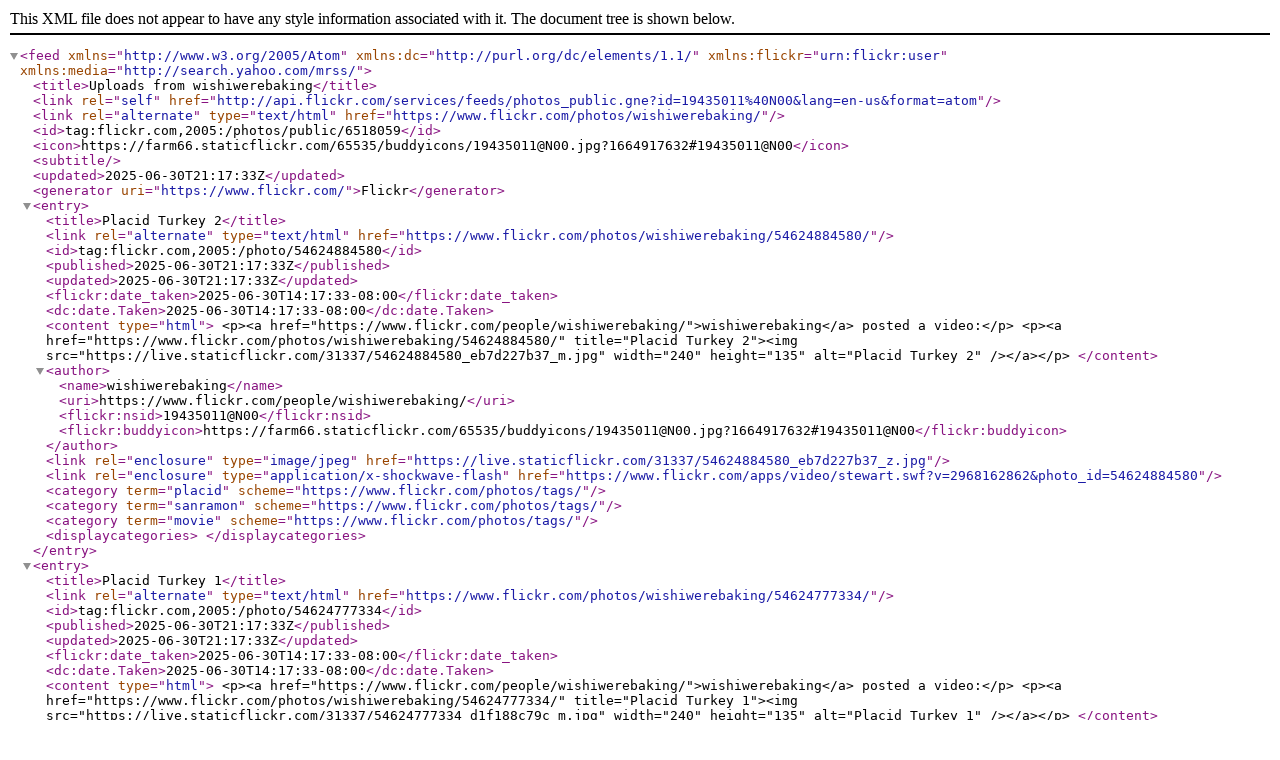

--- FILE ---
content_type: text/xml; charset=utf-8
request_url: http://feeds2.feedburner.com/WishIWereBakingPhotos
body_size: 2443
content:
<?xml version="1.0" encoding="utf-8" standalone="yes"?>
<feed xmlns="http://www.w3.org/2005/Atom"
      xmlns:dc="http://purl.org/dc/elements/1.1/"
      xmlns:flickr="urn:flickr:user"
      xmlns:media="http://search.yahoo.com/mrss/">

  <title>Uploads from wishiwerebaking</title>
  <link rel="self" href="http://api.flickr.com/services/feeds/photos_public.gne?id=19435011%40N00&amp;lang=en-us&amp;format=atom" />
  <link rel="alternate" type="text/html" href="https://www.flickr.com/photos/wishiwerebaking/"/>
  <id>tag:flickr.com,2005:/photos/public/6518059</id>
  <icon>https://farm66.staticflickr.com/65535/buddyicons/19435011@N00.jpg?1664917632#19435011@N00</icon>
  <subtitle></subtitle>
  <updated>2025-06-30T21:17:33Z</updated>
  <generator uri="https://www.flickr.com/">Flickr</generator>

<entry>
    <title>Placid Turkey 2</title>
    <link rel="alternate" type="text/html" href="https://www.flickr.com/photos/wishiwerebaking/54624884580/"/>
    <id>tag:flickr.com,2005:/photo/54624884580</id>
    <published>2025-06-30T21:17:33Z</published>
    <updated>2025-06-30T21:17:33Z</updated>
    <flickr:date_taken>2025-06-30T14:17:33-08:00</flickr:date_taken>
    <dc:date.Taken>2025-06-30T14:17:33-08:00</dc:date.Taken>
    <content type="html">			&lt;p&gt;&lt;a href=&quot;https://www.flickr.com/people/wishiwerebaking/&quot;&gt;wishiwerebaking&lt;/a&gt; posted a video:&lt;/p&gt;
	
&lt;p&gt;&lt;a href=&quot;https://www.flickr.com/photos/wishiwerebaking/54624884580/&quot; title=&quot;Placid Turkey 2&quot;&gt;&lt;img src=&quot;https://live.staticflickr.com/31337/54624884580_eb7d227b37_m.jpg&quot; width=&quot;240&quot; height=&quot;135&quot; alt=&quot;Placid Turkey 2&quot; /&gt;&lt;/a&gt;&lt;/p&gt;


</content>
    <author>
      <name>wishiwerebaking</name>
      <uri>https://www.flickr.com/people/wishiwerebaking/</uri>
      <flickr:nsid>19435011@N00</flickr:nsid>
      <flickr:buddyicon>https://farm66.staticflickr.com/65535/buddyicons/19435011@N00.jpg?1664917632#19435011@N00</flickr:buddyicon>
    </author>
    <link rel="enclosure" type="image/jpeg" href="https://live.staticflickr.com/31337/54624884580_eb7d227b37_z.jpg" />
    <link rel="enclosure" type="application/x-shockwave-flash" href="https://www.flickr.com/apps/video/stewart.swf?v=2968162862&amp;photo_id=54624884580" />
    <category term="placid" scheme="https://www.flickr.com/photos/tags/" />
    <category term="sanramon" scheme="https://www.flickr.com/photos/tags/" />
    <category term="movie" scheme="https://www.flickr.com/photos/tags/" />
    <displaycategories>
            </displaycategories>
    </entry>


<entry>
    <title>Placid Turkey 1</title>
    <link rel="alternate" type="text/html" href="https://www.flickr.com/photos/wishiwerebaking/54624777334/"/>
    <id>tag:flickr.com,2005:/photo/54624777334</id>
    <published>2025-06-30T21:17:33Z</published>
    <updated>2025-06-30T21:17:33Z</updated>
    <flickr:date_taken>2025-06-30T14:17:33-08:00</flickr:date_taken>
    <dc:date.Taken>2025-06-30T14:17:33-08:00</dc:date.Taken>
    <content type="html">			&lt;p&gt;&lt;a href=&quot;https://www.flickr.com/people/wishiwerebaking/&quot;&gt;wishiwerebaking&lt;/a&gt; posted a video:&lt;/p&gt;
	
&lt;p&gt;&lt;a href=&quot;https://www.flickr.com/photos/wishiwerebaking/54624777334/&quot; title=&quot;Placid Turkey 1&quot;&gt;&lt;img src=&quot;https://live.staticflickr.com/31337/54624777334_d1f188c79c_m.jpg&quot; width=&quot;240&quot; height=&quot;135&quot; alt=&quot;Placid Turkey 1&quot; /&gt;&lt;/a&gt;&lt;/p&gt;


</content>
    <author>
      <name>wishiwerebaking</name>
      <uri>https://www.flickr.com/people/wishiwerebaking/</uri>
      <flickr:nsid>19435011@N00</flickr:nsid>
      <flickr:buddyicon>https://farm66.staticflickr.com/65535/buddyicons/19435011@N00.jpg?1664917632#19435011@N00</flickr:buddyicon>
    </author>
    <link rel="enclosure" type="image/jpeg" href="https://live.staticflickr.com/31337/54624777334_d1f188c79c_z.jpg" />
    <link rel="enclosure" type="application/x-shockwave-flash" href="https://www.flickr.com/apps/video/stewart.swf?v=2968162862&amp;photo_id=54624777334" />
    <category term="placid" scheme="https://www.flickr.com/photos/tags/" />
    <category term="sanramon" scheme="https://www.flickr.com/photos/tags/" />
    <category term="movie" scheme="https://www.flickr.com/photos/tags/" />
    <displaycategories>
            </displaycategories>
    </entry>


<entry>
    <title>Placid Garden 1</title>
    <link rel="alternate" type="text/html" href="https://www.flickr.com/photos/wishiwerebaking/54624887728/"/>
    <id>tag:flickr.com,2005:/photo/54624887728</id>
    <published>2025-06-30T21:17:32Z</published>
    <updated>2025-06-30T21:17:32Z</updated>
    <flickr:date_taken>2025-06-25T00:46:42-08:00</flickr:date_taken>
    <dc:date.Taken>2025-06-25T00:46:42-08:00</dc:date.Taken>
    <content type="html">			&lt;p&gt;&lt;a href=&quot;https://www.flickr.com/people/wishiwerebaking/&quot;&gt;wishiwerebaking&lt;/a&gt; posted a video:&lt;/p&gt;
	
&lt;p&gt;&lt;a href=&quot;https://www.flickr.com/photos/wishiwerebaking/54624887728/&quot; title=&quot;Placid Garden 1&quot;&gt;&lt;img src=&quot;https://live.staticflickr.com/31337/54624887728_e86e2b54ac_m.jpg&quot; width=&quot;240&quot; height=&quot;135&quot; alt=&quot;Placid Garden 1&quot; /&gt;&lt;/a&gt;&lt;/p&gt;


</content>
    <author>
      <name>wishiwerebaking</name>
      <uri>https://www.flickr.com/people/wishiwerebaking/</uri>
      <flickr:nsid>19435011@N00</flickr:nsid>
      <flickr:buddyicon>https://farm66.staticflickr.com/65535/buddyicons/19435011@N00.jpg?1664917632#19435011@N00</flickr:buddyicon>
    </author>
    <link rel="enclosure" type="image/jpeg" href="https://live.staticflickr.com/31337/54624887728_e86e2b54ac_z.jpg" />
    <link rel="enclosure" type="application/x-shockwave-flash" href="https://www.flickr.com/apps/video/stewart.swf?v=2968162862&amp;photo_id=54624887728" />
    <category term="placid" scheme="https://www.flickr.com/photos/tags/" />
    <category term="sanramon" scheme="https://www.flickr.com/photos/tags/" />
    <category term="movie" scheme="https://www.flickr.com/photos/tags/" />
    <displaycategories>
            </displaycategories>
    </entry>


<entry>
    <title>Bluish 1</title>
    <link rel="alternate" type="text/html" href="https://www.flickr.com/photos/wishiwerebaking/54618634640/"/>
    <id>tag:flickr.com,2005:/photo/54618634640</id>
    <published>2025-06-28T00:00:40Z</published>
    <updated>2025-06-28T00:00:40Z</updated>
    <flickr:date_taken>2024-07-13T10:41:00-08:00</flickr:date_taken>
    <dc:date.Taken>2024-07-13T10:41:00-08:00</dc:date.Taken>
    <content type="html">			&lt;p&gt;&lt;a href=&quot;https://www.flickr.com/people/wishiwerebaking/&quot;&gt;wishiwerebaking&lt;/a&gt; posted a photo:&lt;/p&gt;
	
&lt;p&gt;&lt;a href=&quot;https://www.flickr.com/photos/wishiwerebaking/54618634640/&quot; title=&quot;Bluish 1&quot;&gt;&lt;img src=&quot;https://live.staticflickr.com/65535/54618634640_4ee967839a_m.jpg&quot; width=&quot;240&quot; height=&quot;190&quot; alt=&quot;Bluish 1&quot; /&gt;&lt;/a&gt;&lt;/p&gt;


</content>
    <author>
      <name>wishiwerebaking</name>
      <uri>https://www.flickr.com/people/wishiwerebaking/</uri>
      <flickr:nsid>19435011@N00</flickr:nsid>
      <flickr:buddyicon>https://farm66.staticflickr.com/65535/buddyicons/19435011@N00.jpg?1664917632#19435011@N00</flickr:buddyicon>
    </author>
    <link rel="enclosure" type="image/jpeg" href="https://live.staticflickr.com/65535/54618634640_4ee967839a_b.jpg" />
    <category term="blue" scheme="https://www.flickr.com/photos/tags/" />
    <category term="hair" scheme="https://www.flickr.com/photos/tags/" />
    <category term="bluehair" scheme="https://www.flickr.com/photos/tags/" />
    <category term="sanramon" scheme="https://www.flickr.com/photos/tags/" />
    <category term="placid" scheme="https://www.flickr.com/photos/tags/" />
    <displaycategories>
            </displaycategories>
    </entry>


<entry>
    <title>Bluish 2</title>
    <link rel="alternate" type="text/html" href="https://www.flickr.com/photos/wishiwerebaking/54618325726/"/>
    <id>tag:flickr.com,2005:/photo/54618325726</id>
    <published>2025-06-28T00:00:40Z</published>
    <updated>2025-06-28T00:00:40Z</updated>
    <flickr:date_taken>2024-09-16T09:02:57-08:00</flickr:date_taken>
    <dc:date.Taken>2024-09-16T09:02:57-08:00</dc:date.Taken>
    <content type="html">			&lt;p&gt;&lt;a href=&quot;https://www.flickr.com/people/wishiwerebaking/&quot;&gt;wishiwerebaking&lt;/a&gt; posted a photo:&lt;/p&gt;
	
&lt;p&gt;&lt;a href=&quot;https://www.flickr.com/photos/wishiwerebaking/54618325726/&quot; title=&quot;Bluish 2&quot;&gt;&lt;img src=&quot;https://live.staticflickr.com/65535/54618325726_964dc739b7_m.jpg&quot; width=&quot;180&quot; height=&quot;240&quot; alt=&quot;Bluish 2&quot; /&gt;&lt;/a&gt;&lt;/p&gt;


</content>
    <author>
      <name>wishiwerebaking</name>
      <uri>https://www.flickr.com/people/wishiwerebaking/</uri>
      <flickr:nsid>19435011@N00</flickr:nsid>
      <flickr:buddyicon>https://farm66.staticflickr.com/65535/buddyicons/19435011@N00.jpg?1664917632#19435011@N00</flickr:buddyicon>
    </author>
    <link rel="enclosure" type="image/jpeg" href="https://live.staticflickr.com/65535/54618325726_964dc739b7_b.jpg" />
    <category term="blue" scheme="https://www.flickr.com/photos/tags/" />
    <category term="hair" scheme="https://www.flickr.com/photos/tags/" />
    <category term="bluehair" scheme="https://www.flickr.com/photos/tags/" />
    <category term="sanramon" scheme="https://www.flickr.com/photos/tags/" />
    <category term="placid" scheme="https://www.flickr.com/photos/tags/" />
    <displaycategories>
            </displaycategories>
    </entry>


<entry>
    <title>Bluish 3</title>
    <link rel="alternate" type="text/html" href="https://www.flickr.com/photos/wishiwerebaking/54618530509/"/>
    <id>tag:flickr.com,2005:/photo/54618530509</id>
    <published>2025-06-28T00:00:39Z</published>
    <updated>2025-06-28T00:00:39Z</updated>
    <flickr:date_taken>2025-06-13T13:39:47-08:00</flickr:date_taken>
    <dc:date.Taken>2025-06-13T13:39:47-08:00</dc:date.Taken>
    <content type="html">			&lt;p&gt;&lt;a href=&quot;https://www.flickr.com/people/wishiwerebaking/&quot;&gt;wishiwerebaking&lt;/a&gt; posted a photo:&lt;/p&gt;
	
&lt;p&gt;&lt;a href=&quot;https://www.flickr.com/photos/wishiwerebaking/54618530509/&quot; title=&quot;Bluish 3&quot;&gt;&lt;img src=&quot;https://live.staticflickr.com/65535/54618530509_ee3d938169_m.jpg&quot; width=&quot;180&quot; height=&quot;240&quot; alt=&quot;Bluish 3&quot; /&gt;&lt;/a&gt;&lt;/p&gt;


</content>
    <author>
      <name>wishiwerebaking</name>
      <uri>https://www.flickr.com/people/wishiwerebaking/</uri>
      <flickr:nsid>19435011@N00</flickr:nsid>
      <flickr:buddyicon>https://farm66.staticflickr.com/65535/buddyicons/19435011@N00.jpg?1664917632#19435011@N00</flickr:buddyicon>
    </author>
    <link rel="enclosure" type="image/jpeg" href="https://live.staticflickr.com/65535/54618530509_ee3d938169_b.jpg" />
    <category term="blue" scheme="https://www.flickr.com/photos/tags/" />
    <category term="hair" scheme="https://www.flickr.com/photos/tags/" />
    <category term="bluehair" scheme="https://www.flickr.com/photos/tags/" />
    <category term="sanramon" scheme="https://www.flickr.com/photos/tags/" />
    <category term="placid" scheme="https://www.flickr.com/photos/tags/" />
    <displaycategories>
            </displaycategories>
    </entry>


<entry>
    <title>Wax Stamps 1</title>
    <link rel="alternate" type="text/html" href="https://www.flickr.com/photos/wishiwerebaking/54617443677/"/>
    <id>tag:flickr.com,2005:/photo/54617443677</id>
    <published>2025-06-28T00:00:39Z</published>
    <updated>2025-06-28T00:00:39Z</updated>
    <flickr:date_taken>2024-09-27T17:25:37-08:00</flickr:date_taken>
    <dc:date.Taken>2024-09-27T17:25:37-08:00</dc:date.Taken>
    <content type="html">			&lt;p&gt;&lt;a href=&quot;https://www.flickr.com/people/wishiwerebaking/&quot;&gt;wishiwerebaking&lt;/a&gt; posted a photo:&lt;/p&gt;
	
&lt;p&gt;&lt;a href=&quot;https://www.flickr.com/photos/wishiwerebaking/54617443677/&quot; title=&quot;Wax Stamps 1&quot;&gt;&lt;img src=&quot;https://live.staticflickr.com/65535/54617443677_80b8564c71_m.jpg&quot; width=&quot;181&quot; height=&quot;240&quot; alt=&quot;Wax Stamps 1&quot; /&gt;&lt;/a&gt;&lt;/p&gt;


</content>
    <author>
      <name>wishiwerebaking</name>
      <uri>https://www.flickr.com/people/wishiwerebaking/</uri>
      <flickr:nsid>19435011@N00</flickr:nsid>
      <flickr:buddyicon>https://farm66.staticflickr.com/65535/buddyicons/19435011@N00.jpg?1664917632#19435011@N00</flickr:buddyicon>
    </author>
    <link rel="enclosure" type="image/jpeg" href="https://live.staticflickr.com/65535/54617443677_80b8564c71_b.jpg" />
    <category term="sanramon" scheme="https://www.flickr.com/photos/tags/" />
    <category term="wax" scheme="https://www.flickr.com/photos/tags/" />
    <displaycategories>
            </displaycategories>
    </entry>


<entry>
    <title>Wax Stamps 2</title>
    <link rel="alternate" type="text/html" href="https://www.flickr.com/photos/wishiwerebaking/54618543588/"/>
    <id>tag:flickr.com,2005:/photo/54618543588</id>
    <published>2025-06-28T00:00:38Z</published>
    <updated>2025-06-28T00:00:38Z</updated>
    <flickr:date_taken>2024-09-27T17:27:26-08:00</flickr:date_taken>
    <dc:date.Taken>2024-09-27T17:27:26-08:00</dc:date.Taken>
    <content type="html">			&lt;p&gt;&lt;a href=&quot;https://www.flickr.com/people/wishiwerebaking/&quot;&gt;wishiwerebaking&lt;/a&gt; posted a photo:&lt;/p&gt;
	
&lt;p&gt;&lt;a href=&quot;https://www.flickr.com/photos/wishiwerebaking/54618543588/&quot; title=&quot;Wax Stamps 2&quot;&gt;&lt;img src=&quot;https://live.staticflickr.com/65535/54618543588_6ff66d672a_m.jpg&quot; width=&quot;181&quot; height=&quot;240&quot; alt=&quot;Wax Stamps 2&quot; /&gt;&lt;/a&gt;&lt;/p&gt;


</content>
    <author>
      <name>wishiwerebaking</name>
      <uri>https://www.flickr.com/people/wishiwerebaking/</uri>
      <flickr:nsid>19435011@N00</flickr:nsid>
      <flickr:buddyicon>https://farm66.staticflickr.com/65535/buddyicons/19435011@N00.jpg?1664917632#19435011@N00</flickr:buddyicon>
    </author>
    <link rel="enclosure" type="image/jpeg" href="https://live.staticflickr.com/65535/54618543588_6ff66d672a_b.jpg" />
    <category term="sanramon" scheme="https://www.flickr.com/photos/tags/" />
    <category term="wax" scheme="https://www.flickr.com/photos/tags/" />
    <displaycategories>
            </displaycategories>
    </entry>


<entry>
    <title>Wax Stamps 3</title>
    <link rel="alternate" type="text/html" href="https://www.flickr.com/photos/wishiwerebaking/54618543553/"/>
    <id>tag:flickr.com,2005:/photo/54618543553</id>
    <published>2025-06-28T00:00:38Z</published>
    <updated>2025-06-28T00:00:38Z</updated>
    <flickr:date_taken>2024-09-27T17:27:33-08:00</flickr:date_taken>
    <dc:date.Taken>2024-09-27T17:27:33-08:00</dc:date.Taken>
    <content type="html">			&lt;p&gt;&lt;a href=&quot;https://www.flickr.com/people/wishiwerebaking/&quot;&gt;wishiwerebaking&lt;/a&gt; posted a photo:&lt;/p&gt;
	
&lt;p&gt;&lt;a href=&quot;https://www.flickr.com/photos/wishiwerebaking/54618543553/&quot; title=&quot;Wax Stamps 3&quot;&gt;&lt;img src=&quot;https://live.staticflickr.com/65535/54618543553_8cf4a04846_m.jpg&quot; width=&quot;181&quot; height=&quot;240&quot; alt=&quot;Wax Stamps 3&quot; /&gt;&lt;/a&gt;&lt;/p&gt;


</content>
    <author>
      <name>wishiwerebaking</name>
      <uri>https://www.flickr.com/people/wishiwerebaking/</uri>
      <flickr:nsid>19435011@N00</flickr:nsid>
      <flickr:buddyicon>https://farm66.staticflickr.com/65535/buddyicons/19435011@N00.jpg?1664917632#19435011@N00</flickr:buddyicon>
    </author>
    <link rel="enclosure" type="image/jpeg" href="https://live.staticflickr.com/65535/54618543553_8cf4a04846_b.jpg" />
    <category term="sanramon" scheme="https://www.flickr.com/photos/tags/" />
    <category term="wax" scheme="https://www.flickr.com/photos/tags/" />
    <displaycategories>
            </displaycategories>
    </entry>


<entry>
    <title>Wax Stamps 4</title>
    <link rel="alternate" type="text/html" href="https://www.flickr.com/photos/wishiwerebaking/54618543543/"/>
    <id>tag:flickr.com,2005:/photo/54618543543</id>
    <published>2025-06-28T00:00:38Z</published>
    <updated>2025-06-28T00:00:38Z</updated>
    <flickr:date_taken>2024-09-27T17:27:34-08:00</flickr:date_taken>
    <dc:date.Taken>2024-09-27T17:27:34-08:00</dc:date.Taken>
    <content type="html">			&lt;p&gt;&lt;a href=&quot;https://www.flickr.com/people/wishiwerebaking/&quot;&gt;wishiwerebaking&lt;/a&gt; posted a photo:&lt;/p&gt;
	
&lt;p&gt;&lt;a href=&quot;https://www.flickr.com/photos/wishiwerebaking/54618543543/&quot; title=&quot;Wax Stamps 4&quot;&gt;&lt;img src=&quot;https://live.staticflickr.com/65535/54618543543_8960a445e0_m.jpg&quot; width=&quot;181&quot; height=&quot;240&quot; alt=&quot;Wax Stamps 4&quot; /&gt;&lt;/a&gt;&lt;/p&gt;


</content>
    <author>
      <name>wishiwerebaking</name>
      <uri>https://www.flickr.com/people/wishiwerebaking/</uri>
      <flickr:nsid>19435011@N00</flickr:nsid>
      <flickr:buddyicon>https://farm66.staticflickr.com/65535/buddyicons/19435011@N00.jpg?1664917632#19435011@N00</flickr:buddyicon>
    </author>
    <link rel="enclosure" type="image/jpeg" href="https://live.staticflickr.com/65535/54618543543_8960a445e0_b.jpg" />
    <category term="sanramon" scheme="https://www.flickr.com/photos/tags/" />
    <category term="wax" scheme="https://www.flickr.com/photos/tags/" />
    <displaycategories>
            </displaycategories>
    </entry>


<entry>
    <title>Wax Stamps 5</title>
    <link rel="alternate" type="text/html" href="https://www.flickr.com/photos/wishiwerebaking/54618529854/"/>
    <id>tag:flickr.com,2005:/photo/54618529854</id>
    <published>2025-06-28T00:00:38Z</published>
    <updated>2025-06-28T00:00:38Z</updated>
    <flickr:date_taken>2024-09-27T17:27:48-08:00</flickr:date_taken>
    <dc:date.Taken>2024-09-27T17:27:48-08:00</dc:date.Taken>
    <content type="html">			&lt;p&gt;&lt;a href=&quot;https://www.flickr.com/people/wishiwerebaking/&quot;&gt;wishiwerebaking&lt;/a&gt; posted a photo:&lt;/p&gt;
	
&lt;p&gt;&lt;a href=&quot;https://www.flickr.com/photos/wishiwerebaking/54618529854/&quot; title=&quot;Wax Stamps 5&quot;&gt;&lt;img src=&quot;https://live.staticflickr.com/65535/54618529854_d7b80d45ce_m.jpg&quot; width=&quot;181&quot; height=&quot;240&quot; alt=&quot;Wax Stamps 5&quot; /&gt;&lt;/a&gt;&lt;/p&gt;


</content>
    <author>
      <name>wishiwerebaking</name>
      <uri>https://www.flickr.com/people/wishiwerebaking/</uri>
      <flickr:nsid>19435011@N00</flickr:nsid>
      <flickr:buddyicon>https://farm66.staticflickr.com/65535/buddyicons/19435011@N00.jpg?1664917632#19435011@N00</flickr:buddyicon>
    </author>
    <link rel="enclosure" type="image/jpeg" href="https://live.staticflickr.com/65535/54618529854_d7b80d45ce_b.jpg" />
    <category term="sanramon" scheme="https://www.flickr.com/photos/tags/" />
    <category term="wax" scheme="https://www.flickr.com/photos/tags/" />
    <displaycategories>
            </displaycategories>
    </entry>


<entry>
    <title>Wax Stamps 6</title>
    <link rel="alternate" type="text/html" href="https://www.flickr.com/photos/wishiwerebaking/54618538574/"/>
    <id>tag:flickr.com,2005:/photo/54618538574</id>
    <published>2025-06-28T00:00:37Z</published>
    <updated>2025-06-28T00:00:37Z</updated>
    <flickr:date_taken>2024-11-02T14:45:59-08:00</flickr:date_taken>
    <dc:date.Taken>2024-11-02T14:45:59-08:00</dc:date.Taken>
    <content type="html">			&lt;p&gt;&lt;a href=&quot;https://www.flickr.com/people/wishiwerebaking/&quot;&gt;wishiwerebaking&lt;/a&gt; posted a photo:&lt;/p&gt;
	
&lt;p&gt;&lt;a href=&quot;https://www.flickr.com/photos/wishiwerebaking/54618538574/&quot; title=&quot;Wax Stamps 6&quot;&gt;&lt;img src=&quot;https://live.staticflickr.com/65535/54618538574_cc42b8a610_m.jpg&quot; width=&quot;195&quot; height=&quot;240&quot; alt=&quot;Wax Stamps 6&quot; /&gt;&lt;/a&gt;&lt;/p&gt;


</content>
    <author>
      <name>wishiwerebaking</name>
      <uri>https://www.flickr.com/people/wishiwerebaking/</uri>
      <flickr:nsid>19435011@N00</flickr:nsid>
      <flickr:buddyicon>https://farm66.staticflickr.com/65535/buddyicons/19435011@N00.jpg?1664917632#19435011@N00</flickr:buddyicon>
    </author>
    <link rel="enclosure" type="image/jpeg" href="https://live.staticflickr.com/65535/54618538574_cc42b8a610_b.jpg" />
    <category term="sanramon" scheme="https://www.flickr.com/photos/tags/" />
    <category term="wax" scheme="https://www.flickr.com/photos/tags/" />
    <displaycategories>
            </displaycategories>
    </entry>


<entry>
    <title>Wax Stamps 7</title>
    <link rel="alternate" type="text/html" href="https://www.flickr.com/photos/wishiwerebaking/54618538604/"/>
    <id>tag:flickr.com,2005:/photo/54618538604</id>
    <published>2025-06-28T00:00:36Z</published>
    <updated>2025-06-28T00:00:36Z</updated>
    <flickr:date_taken>2024-11-02T15:03:32-08:00</flickr:date_taken>
    <dc:date.Taken>2024-11-02T15:03:32-08:00</dc:date.Taken>
    <content type="html">			&lt;p&gt;&lt;a href=&quot;https://www.flickr.com/people/wishiwerebaking/&quot;&gt;wishiwerebaking&lt;/a&gt; posted a photo:&lt;/p&gt;
	
&lt;p&gt;&lt;a href=&quot;https://www.flickr.com/photos/wishiwerebaking/54618538604/&quot; title=&quot;Wax Stamps 7&quot;&gt;&lt;img src=&quot;https://live.staticflickr.com/65535/54618538604_eb52831e16_m.jpg&quot; width=&quot;220&quot; height=&quot;240&quot; alt=&quot;Wax Stamps 7&quot; /&gt;&lt;/a&gt;&lt;/p&gt;


</content>
    <author>
      <name>wishiwerebaking</name>
      <uri>https://www.flickr.com/people/wishiwerebaking/</uri>
      <flickr:nsid>19435011@N00</flickr:nsid>
      <flickr:buddyicon>https://farm66.staticflickr.com/65535/buddyicons/19435011@N00.jpg?1664917632#19435011@N00</flickr:buddyicon>
    </author>
    <link rel="enclosure" type="image/jpeg" href="https://live.staticflickr.com/65535/54618538604_eb52831e16_b.jpg" />
    <category term="sanramon" scheme="https://www.flickr.com/photos/tags/" />
    <category term="wax" scheme="https://www.flickr.com/photos/tags/" />
    <displaycategories>
            </displaycategories>
    </entry>


<entry>
    <title>Wax Stamps 8</title>
    <link rel="alternate" type="text/html" href="https://www.flickr.com/photos/wishiwerebaking/54617451792/"/>
    <id>tag:flickr.com,2005:/photo/54617451792</id>
    <published>2025-06-28T00:00:36Z</published>
    <updated>2025-06-28T00:00:36Z</updated>
    <flickr:date_taken>2025-03-06T18:40:28-08:00</flickr:date_taken>
    <dc:date.Taken>2025-03-06T18:40:28-08:00</dc:date.Taken>
    <content type="html">			&lt;p&gt;&lt;a href=&quot;https://www.flickr.com/people/wishiwerebaking/&quot;&gt;wishiwerebaking&lt;/a&gt; posted a photo:&lt;/p&gt;
	
&lt;p&gt;&lt;a href=&quot;https://www.flickr.com/photos/wishiwerebaking/54617451792/&quot; title=&quot;Wax Stamps 8&quot;&gt;&lt;img src=&quot;https://live.staticflickr.com/65535/54617451792_99afecfd34_m.jpg&quot; width=&quot;240&quot; height=&quot;240&quot; alt=&quot;Wax Stamps 8&quot; /&gt;&lt;/a&gt;&lt;/p&gt;


</content>
    <author>
      <name>wishiwerebaking</name>
      <uri>https://www.flickr.com/people/wishiwerebaking/</uri>
      <flickr:nsid>19435011@N00</flickr:nsid>
      <flickr:buddyicon>https://farm66.staticflickr.com/65535/buddyicons/19435011@N00.jpg?1664917632#19435011@N00</flickr:buddyicon>
    </author>
    <link rel="enclosure" type="image/jpeg" href="https://live.staticflickr.com/65535/54617451792_99afecfd34_b.jpg" />
    <category term="sanramon" scheme="https://www.flickr.com/photos/tags/" />
    <category term="wax" scheme="https://www.flickr.com/photos/tags/" />
    <displaycategories>
            </displaycategories>
    </entry>


<entry>
    <title>Wax Stamps 9</title>
    <link rel="alternate" type="text/html" href="https://www.flickr.com/photos/wishiwerebaking/54618333701/"/>
    <id>tag:flickr.com,2005:/photo/54618333701</id>
    <published>2025-06-28T00:00:35Z</published>
    <updated>2025-06-28T00:00:35Z</updated>
    <flickr:date_taken>2025-03-06T18:40:47-08:00</flickr:date_taken>
    <dc:date.Taken>2025-03-06T18:40:47-08:00</dc:date.Taken>
    <content type="html">			&lt;p&gt;&lt;a href=&quot;https://www.flickr.com/people/wishiwerebaking/&quot;&gt;wishiwerebaking&lt;/a&gt; posted a photo:&lt;/p&gt;
	
&lt;p&gt;&lt;a href=&quot;https://www.flickr.com/photos/wishiwerebaking/54618333701/&quot; title=&quot;Wax Stamps 9&quot;&gt;&lt;img src=&quot;https://live.staticflickr.com/65535/54618333701_c9578debfb_m.jpg&quot; width=&quot;240&quot; height=&quot;229&quot; alt=&quot;Wax Stamps 9&quot; /&gt;&lt;/a&gt;&lt;/p&gt;


</content>
    <author>
      <name>wishiwerebaking</name>
      <uri>https://www.flickr.com/people/wishiwerebaking/</uri>
      <flickr:nsid>19435011@N00</flickr:nsid>
      <flickr:buddyicon>https://farm66.staticflickr.com/65535/buddyicons/19435011@N00.jpg?1664917632#19435011@N00</flickr:buddyicon>
    </author>
    <link rel="enclosure" type="image/jpeg" href="https://live.staticflickr.com/65535/54618333701_c9578debfb_b.jpg" />
    <category term="sanramon" scheme="https://www.flickr.com/photos/tags/" />
    <category term="wax" scheme="https://www.flickr.com/photos/tags/" />
    <displaycategories>
            </displaycategories>
    </entry>


<entry>
    <title>Wax Stamps 10</title>
    <link rel="alternate" type="text/html" href="https://www.flickr.com/photos/wishiwerebaking/54618642940/"/>
    <id>tag:flickr.com,2005:/photo/54618642940</id>
    <published>2025-06-28T00:00:34Z</published>
    <updated>2025-06-28T00:00:34Z</updated>
    <flickr:date_taken>2025-03-06T18:40:59-08:00</flickr:date_taken>
    <dc:date.Taken>2025-03-06T18:40:59-08:00</dc:date.Taken>
    <content type="html">			&lt;p&gt;&lt;a href=&quot;https://www.flickr.com/people/wishiwerebaking/&quot;&gt;wishiwerebaking&lt;/a&gt; posted a photo:&lt;/p&gt;
	
&lt;p&gt;&lt;a href=&quot;https://www.flickr.com/photos/wishiwerebaking/54618642940/&quot; title=&quot;Wax Stamps 10&quot;&gt;&lt;img src=&quot;https://live.staticflickr.com/65535/54618642940_e39a3ceabb_m.jpg&quot; width=&quot;240&quot; height=&quot;240&quot; alt=&quot;Wax Stamps 10&quot; /&gt;&lt;/a&gt;&lt;/p&gt;


</content>
    <author>
      <name>wishiwerebaking</name>
      <uri>https://www.flickr.com/people/wishiwerebaking/</uri>
      <flickr:nsid>19435011@N00</flickr:nsid>
      <flickr:buddyicon>https://farm66.staticflickr.com/65535/buddyicons/19435011@N00.jpg?1664917632#19435011@N00</flickr:buddyicon>
    </author>
    <link rel="enclosure" type="image/jpeg" href="https://live.staticflickr.com/65535/54618642940_e39a3ceabb_b.jpg" />
    <category term="sanramon" scheme="https://www.flickr.com/photos/tags/" />
    <category term="wax" scheme="https://www.flickr.com/photos/tags/" />
    <displaycategories>
            </displaycategories>
    </entry>


<entry>
    <title>Wax Stamps 11</title>
    <link rel="alternate" type="text/html" href="https://www.flickr.com/photos/wishiwerebaking/54618538699/"/>
    <id>tag:flickr.com,2005:/photo/54618538699</id>
    <published>2025-06-28T00:00:34Z</published>
    <updated>2025-06-28T00:00:34Z</updated>
    <flickr:date_taken>2025-03-06T18:41:08-08:00</flickr:date_taken>
    <dc:date.Taken>2025-03-06T18:41:08-08:00</dc:date.Taken>
    <content type="html">			&lt;p&gt;&lt;a href=&quot;https://www.flickr.com/people/wishiwerebaking/&quot;&gt;wishiwerebaking&lt;/a&gt; posted a photo:&lt;/p&gt;
	
&lt;p&gt;&lt;a href=&quot;https://www.flickr.com/photos/wishiwerebaking/54618538699/&quot; title=&quot;Wax Stamps 11&quot;&gt;&lt;img src=&quot;https://live.staticflickr.com/65535/54618538699_6a7135188d_m.jpg&quot; width=&quot;240&quot; height=&quot;240&quot; alt=&quot;Wax Stamps 11&quot; /&gt;&lt;/a&gt;&lt;/p&gt;


</content>
    <author>
      <name>wishiwerebaking</name>
      <uri>https://www.flickr.com/people/wishiwerebaking/</uri>
      <flickr:nsid>19435011@N00</flickr:nsid>
      <flickr:buddyicon>https://farm66.staticflickr.com/65535/buddyicons/19435011@N00.jpg?1664917632#19435011@N00</flickr:buddyicon>
    </author>
    <link rel="enclosure" type="image/jpeg" href="https://live.staticflickr.com/65535/54618538699_6a7135188d_b.jpg" />
    <category term="sanramon" scheme="https://www.flickr.com/photos/tags/" />
    <category term="wax" scheme="https://www.flickr.com/photos/tags/" />
    <displaycategories>
            </displaycategories>
    </entry>


<entry>
    <title>Chert 1</title>
    <link rel="alternate" type="text/html" href="https://www.flickr.com/photos/wishiwerebaking/54617446312/"/>
    <id>tag:flickr.com,2005:/photo/54617446312</id>
    <published>2025-06-28T00:00:34Z</published>
    <updated>2025-06-28T00:00:34Z</updated>
    <flickr:date_taken>2025-03-22T20:32:10-08:00</flickr:date_taken>
    <dc:date.Taken>2025-03-22T20:32:10-08:00</dc:date.Taken>
    <content type="html">			&lt;p&gt;&lt;a href=&quot;https://www.flickr.com/people/wishiwerebaking/&quot;&gt;wishiwerebaking&lt;/a&gt; posted a photo:&lt;/p&gt;
	
&lt;p&gt;&lt;a href=&quot;https://www.flickr.com/photos/wishiwerebaking/54617446312/&quot; title=&quot;Chert 1&quot;&gt;&lt;img src=&quot;https://live.staticflickr.com/65535/54617446312_253abda6db_m.jpg&quot; width=&quot;231&quot; height=&quot;240&quot; alt=&quot;Chert 1&quot; /&gt;&lt;/a&gt;&lt;/p&gt;


</content>
    <author>
      <name>wishiwerebaking</name>
      <uri>https://www.flickr.com/people/wishiwerebaking/</uri>
      <flickr:nsid>19435011@N00</flickr:nsid>
      <flickr:buddyicon>https://farm66.staticflickr.com/65535/buddyicons/19435011@N00.jpg?1664917632#19435011@N00</flickr:buddyicon>
    </author>
    <link rel="enclosure" type="image/jpeg" href="https://live.staticflickr.com/65535/54617446312_253abda6db_b.jpg" />
    <category term="chert" scheme="https://www.flickr.com/photos/tags/" />
    <category term="rock" scheme="https://www.flickr.com/photos/tags/" />
    <displaycategories>
            </displaycategories>
    </entry>


<entry>
    <title>Chert 2</title>
    <link rel="alternate" type="text/html" href="https://www.flickr.com/photos/wishiwerebaking/54618328186/"/>
    <id>tag:flickr.com,2005:/photo/54618328186</id>
    <published>2025-06-28T00:00:33Z</published>
    <updated>2025-06-28T00:00:33Z</updated>
    <flickr:date_taken>2025-03-22T20:32:22-08:00</flickr:date_taken>
    <dc:date.Taken>2025-03-22T20:32:22-08:00</dc:date.Taken>
    <content type="html">			&lt;p&gt;&lt;a href=&quot;https://www.flickr.com/people/wishiwerebaking/&quot;&gt;wishiwerebaking&lt;/a&gt; posted a photo:&lt;/p&gt;
	
&lt;p&gt;&lt;a href=&quot;https://www.flickr.com/photos/wishiwerebaking/54618328186/&quot; title=&quot;Chert 2&quot;&gt;&lt;img src=&quot;https://live.staticflickr.com/65535/54618328186_aaf94d4fc4_m.jpg&quot; width=&quot;234&quot; height=&quot;240&quot; alt=&quot;Chert 2&quot; /&gt;&lt;/a&gt;&lt;/p&gt;


</content>
    <author>
      <name>wishiwerebaking</name>
      <uri>https://www.flickr.com/people/wishiwerebaking/</uri>
      <flickr:nsid>19435011@N00</flickr:nsid>
      <flickr:buddyicon>https://farm66.staticflickr.com/65535/buddyicons/19435011@N00.jpg?1664917632#19435011@N00</flickr:buddyicon>
    </author>
    <link rel="enclosure" type="image/jpeg" href="https://live.staticflickr.com/65535/54618328186_aaf94d4fc4_b.jpg" />
    <category term="chert" scheme="https://www.flickr.com/photos/tags/" />
    <category term="rock" scheme="https://www.flickr.com/photos/tags/" />
    <displaycategories>
            </displaycategories>
    </entry>


<entry>
    <title>Chert 3</title>
    <link rel="alternate" type="text/html" href="https://www.flickr.com/photos/wishiwerebaking/54618546818/"/>
    <id>tag:flickr.com,2005:/photo/54618546818</id>
    <published>2025-06-28T00:00:32Z</published>
    <updated>2025-06-28T00:00:32Z</updated>
    <flickr:date_taken>2025-03-22T20:32:43-08:00</flickr:date_taken>
    <dc:date.Taken>2025-03-22T20:32:43-08:00</dc:date.Taken>
    <content type="html">			&lt;p&gt;&lt;a href=&quot;https://www.flickr.com/people/wishiwerebaking/&quot;&gt;wishiwerebaking&lt;/a&gt; posted a photo:&lt;/p&gt;
	
&lt;p&gt;&lt;a href=&quot;https://www.flickr.com/photos/wishiwerebaking/54618546818/&quot; title=&quot;Chert 3&quot;&gt;&lt;img src=&quot;https://live.staticflickr.com/65535/54618546818_1c16c548c1_m.jpg&quot; width=&quot;240&quot; height=&quot;122&quot; alt=&quot;Chert 3&quot; /&gt;&lt;/a&gt;&lt;/p&gt;


</content>
    <author>
      <name>wishiwerebaking</name>
      <uri>https://www.flickr.com/people/wishiwerebaking/</uri>
      <flickr:nsid>19435011@N00</flickr:nsid>
      <flickr:buddyicon>https://farm66.staticflickr.com/65535/buddyicons/19435011@N00.jpg?1664917632#19435011@N00</flickr:buddyicon>
    </author>
    <link rel="enclosure" type="image/jpeg" href="https://live.staticflickr.com/65535/54618546818_1c16c548c1_b.jpg" />
    <category term="chert" scheme="https://www.flickr.com/photos/tags/" />
    <category term="rock" scheme="https://www.flickr.com/photos/tags/" />
    <displaycategories>
            </displaycategories>
    </entry>



</feed>
